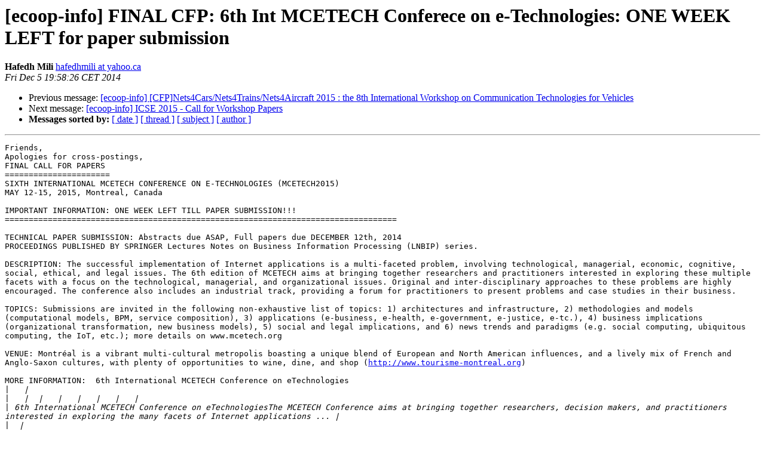

--- FILE ---
content_type: text/html
request_url: http://web.satd.uma.es/pipermail/ecoop-info/2014-December/006062.html
body_size: 5783
content:
<!DOCTYPE HTML PUBLIC "-//W3C//DTD HTML 4.01 Transitional//EN">
<HTML>
 <HEAD>
   <TITLE> [ecoop-info] FINAL CFP: 6th Int MCETECH Conferece on e-Technologies: ONE WEEK LEFT for paper submission
   </TITLE>
   <LINK REL="Index" HREF="index.html" >
   <LINK REL="made" HREF="mailto:ecoop-info%40ecoop.org?Subject=Re:%20Re%3A%20%5Becoop-info%5D%20FINAL%20CFP%3A%206th%20Int%20MCETECH%20Conferece%20on%0A%20e-Technologies%3A%20ONE%20WEEK%20LEFT%20for%20paper%20submission&In-Reply-To=%3C1717782283.5690815.1417805906910.JavaMail.yahoo%40jws10644.mail.bf1.yahoo.com%3E">
   <META NAME="robots" CONTENT="index,nofollow">
   <style type="text/css">
       pre {
           white-space: pre-wrap;       /* css-2.1, curent FF, Opera, Safari */
           }
   </style>
   <META http-equiv="Content-Type" content="text/html; charset=us-ascii">
   <LINK REL="Previous"  HREF="006061.html">
   <LINK REL="Next"  HREF="006063.html">
 </HEAD>
 <BODY BGCOLOR="#ffffff">
   <H1>[ecoop-info] FINAL CFP: 6th Int MCETECH Conferece on e-Technologies: ONE WEEK LEFT for paper submission</H1>
    <B>Hafedh Mili</B> 
    <A HREF="mailto:ecoop-info%40ecoop.org?Subject=Re:%20Re%3A%20%5Becoop-info%5D%20FINAL%20CFP%3A%206th%20Int%20MCETECH%20Conferece%20on%0A%20e-Technologies%3A%20ONE%20WEEK%20LEFT%20for%20paper%20submission&In-Reply-To=%3C1717782283.5690815.1417805906910.JavaMail.yahoo%40jws10644.mail.bf1.yahoo.com%3E"
       TITLE="[ecoop-info] FINAL CFP: 6th Int MCETECH Conferece on e-Technologies: ONE WEEK LEFT for paper submission">hafedhmili at yahoo.ca
       </A><BR>
    <I>Fri Dec  5 19:58:26 CET 2014</I>
    <P><UL>
        <LI>Previous message: <A HREF="006061.html">[ecoop-info] [CFP]Nets4Cars/Nets4Trains/Nets4Aircraft 2015 : the 8th International Workshop on Communication Technologies for Vehicles
</A></li>
        <LI>Next message: <A HREF="006063.html">[ecoop-info] ICSE 2015 - Call for Workshop Papers
</A></li>
         <LI> <B>Messages sorted by:</B> 
              <a href="date.html#6062">[ date ]</a>
              <a href="thread.html#6062">[ thread ]</a>
              <a href="subject.html#6062">[ subject ]</a>
              <a href="author.html#6062">[ author ]</a>
         </LI>
       </UL>
    <HR>  
<!--beginarticle-->
<PRE>Friends,
Apologies for cross-postings,
FINAL CALL FOR PAPERS
======================
SIXTH INTERNATIONAL MCETECH CONFERENCE ON E-TECHNOLOGIES (MCETECH2015)
MAY 12-15, 2015, Montreal, Canada

IMPORTANT INFORMATION: ONE WEEK LEFT TILL PAPER SUBMISSION!!!
==================================================================================

TECHNICAL PAPER SUBMISSION: Abstracts due ASAP, Full papers due DECEMBER 12th, 2014
PROCEEDINGS PUBLISHED BY SPRINGER Lectures Notes on Business Information Processing (LNBIP) series.

DESCRIPTION: The successful implementation of Internet applications is a multi-faceted problem, involving technological, managerial, economic, cognitive, social, ethical, and legal issues. The 6th edition of MCETECH aims at bringing together researchers and practitioners interested in exploring these multiple facets with a focus on the technological, managerial, and organizational issues. Original and inter-disciplinary approaches to these problems are highly encouraged. The conference also includes an industrial track, providing a forum for practitioners to present problems and case studies in their business. 

TOPICS: Submissions are invited in the following non-exhaustive list of topics: 1) architectures and infrastructure, 2) methodologies and models (computational models, BPM, service composition), 3) applications (e-business, e-health, e-government, e-justice, e-tc.), 4) business implications (organizational transformation, new business models), 5) social and legal implications, and 6) news trends and paradigms (e.g. social computing, ubiquitous computing, the IoT, etc.); more details on www.mcetech.org

VENUE: Montr&#233;al is a vibrant multi-cultural metropolis boasting a unique blend of European and North American influences, and a lively mix of French and Anglo-Saxon cultures, with plenty of opportunities to wine, dine, and shop (<A HREF="http://www.tourisme-montreal.org">http://www.tourisme-montreal.org</A>) 

MORE INFORMATION:&#160; 6th International MCETECH Conference on eTechnologies
|<i> &#160; |
</I>|<i> &#160; |  | &#160; | &#160; | &#160; | &#160; | &#160; |
</I>|<i> 6th International MCETECH Conference on eTechnologiesThe MCETECH Conference aims at bringing together researchers, decision makers, and practitioners interested in exploring the many facets of Internet applications ... |
</I>|<i>  |
</I>|<i> View on www.mcetech.org | Preview by Yahoo |
</I>|<i>  |
</I>|<i> &#160; |
</I>
 &#160;
-------------- next part --------------
An HTML attachment was scrubbed...
URL: &lt;<A HREF="http://web.satd.uma.es/pipermail/ecoop-info/attachments/20141205/2f5a061a/attachment.html">http://web.satd.uma.es/pipermail/ecoop-info/attachments/20141205/2f5a061a/attachment.html</A>&gt;
</PRE>


<!--endarticle-->
    <HR>
    <P><UL>
        <!--threads-->
	<LI>Previous message: <A HREF="006061.html">[ecoop-info] [CFP]Nets4Cars/Nets4Trains/Nets4Aircraft 2015 : the 8th International Workshop on Communication Technologies for Vehicles
</A></li>
	<LI>Next message: <A HREF="006063.html">[ecoop-info] ICSE 2015 - Call for Workshop Papers
</A></li>
         <LI> <B>Messages sorted by:</B> 
              <a href="date.html#6062">[ date ]</a>
              <a href="thread.html#6062">[ thread ]</a>
              <a href="subject.html#6062">[ subject ]</a>
              <a href="author.html#6062">[ author ]</a>
         </LI>
       </UL>

<hr>
<a href="http://web.satd.uma.es/mailman/listinfo/ecoop-info">More information about the ecoop-info
mailing list</a><br>
</body></html>
